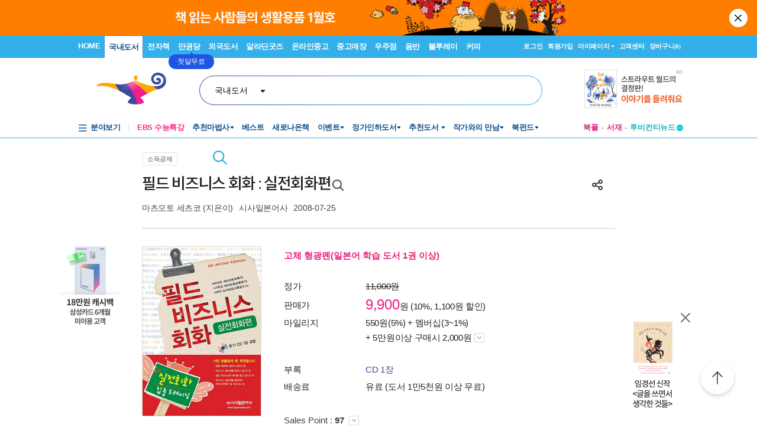

--- FILE ---
content_type: text/html; charset=utf-8
request_url: https://www.aladin.co.kr/ucl/shop/product/top/V1/wa_Top_BookPleLayer_Ajax_V2.aspx?isbn=8940240707&location=Ranking
body_size: 1493
content:




<div id="pnPCLayer">
	

    <div class="Ere_layerst_Tit7">
        <div class="Ere_textC">
            <img CurrentItemRank="0" onclick="updateItemRank(1,this,'Ranking');" style="cursor:pointer;margin-right: 1px;" src="//image.aladin.co.kr/img/shop/2018/bookple_star_off.png" name='bookpleItemRankImg' /><img CurrentItemRank="0" onclick="updateItemRank(2,this,'Ranking');" style="cursor:pointer;margin-right: 1px;" src="//image.aladin.co.kr/img/shop/2018/bookple_star_off.png" name='bookpleItemRankImg' /><img CurrentItemRank="0" onclick="updateItemRank(3,this,'Ranking');" style="cursor:pointer;margin-right: 1px;" src="//image.aladin.co.kr/img/shop/2018/bookple_star_off.png" name='bookpleItemRankImg' /><img CurrentItemRank="0" onclick="updateItemRank(4,this,'Ranking');" style="cursor:pointer;margin-right: 1px;" src="//image.aladin.co.kr/img/shop/2018/bookple_star_off.png" name='bookpleItemRankImg' /><img CurrentItemRank="0" onclick="updateItemRank(5,this,'Ranking');" style="cursor:pointer;margin-right: 1px;" src="//image.aladin.co.kr/img/shop/2018/bookple_star_off.png" name='bookpleItemRankImg' />
        </div>
        <div class="close"><a href="javascript:void();" onclick='hideDivProductTopRightBookPleLayer("Ranking"); return false;'><img src="//image.aladin.co.kr/img/shop/2018/btn_top_close1.png"></a></div>
        <div class="Ere_line4"></div>
        <div class='bt_list1'><ul><li><a href='javascript:void(0);' onclick='updateReadStatus(this,4,"Ranking");' CurrentReadStatus='0'><img src='//image.aladin.co.kr/img/shop/2018/icon_layercheck_off.png' class='Ere_MB_m8'> 읽고 싶어요</a></li><li><a href='javascript:void(0);' onclick='updateReadStatus(this,3,"Ranking");' CurrentReadStatus='0'><img src='//image.aladin.co.kr/img/shop/2018/icon_layercheck_off.png' class='Ere_MB_m8'> 읽고 있어요</a></li><li><a href='javascript:void(0);' onclick='updateReadStatus(this,2,"Ranking");' CurrentReadStatus='0'><img src='//image.aladin.co.kr/img/shop/2018/icon_layercheck_off.png' class='Ere_MB_m8'> 읽었어요</a></li></ul></div>
    </div>
    
        <script type="text/javascript">

            //북플 레이어 숨기기 - PC
            function hideDivProductTopRightBookPleLayer(location)
            {
                $j("#divProductTopRightBookPleLayer" + location).hide();
            }
    
             //별점 수정 - PC
            function updateItemRank(itemRank,obj,location)
            {
                var CurrentItemRank =$j(obj).attr("CurrentItemRank");
          
                if(CurrentItemRank==5 && itemRank ==5 && CurrentItemRank!=0 )
                {
                    itemRank=0; //초기화
                }
               
                $j.ajax({
                    url: "https://blog.aladin.co.kr/api/reading.aspx?output=jsonp",
                    data: { method: "UpdateItemRank", itemid: 2694224, itemrank: itemRank },
                    dataType: "jsonp",
                    jsonp: "callback",
                    success: function (resultJson) {
                        $j.each(resultJson, function (key, value) {
                            if (key == "Result" && value == 1) {
                                if(location != "Ranking") {
                                    setDivProductTopRightBookPleHtml();
                                    setDivProductTopRightBookPleLayerHtml();
                                    hideDivProductTopRightBookPleLayer("Ranking");
                                }
                                else {
                                    setDivProductTopRightBookPleLayerHtmlRanking();
                                    hideDivProductTopRightBookPleLayer("");
                                }
                            }
                            if(key == "ErrMsg" && value.length > 0) alert(value);
                        });
                    }
                });
            }

            //독서 상태 수정 - PC
            function updateReadStatus(obj, readStatus, location)
            {

                var CurrentReadStatus = $j(obj).attr("CurrentReadStatus");
                
                //독서상태 선택취소
                if(readStatus == CurrentReadStatus)
                {
                    readStatus=0;
                }


                $j.ajax({
                    url: "https://blog.aladin.co.kr/api/reading.aspx?output=jsonp",
                    data: { method: "UpdateReadStatus", itemid: 2694224, readstatus: readStatus },
                    dataType: "jsonp",
                    jsonp: "callback",
                    success: function (resultJson) {
                        $j.each(resultJson, function (key, value) {
                            if (key == "Result" && value == 1) {
                                if(location != "Ranking") {
                                    setDivProductTopRightBookPleHtml();
                                    setDivProductTopRightBookPleLayerHtml();
                                    hideDivProductTopRightBookPleLayer("Ranking");
                                }
                                else {
                                    setDivProductTopRightBookPleLayerHtmlRanking();
                                    hideDivProductTopRightBookPleLayer("");
                                }
                            }
                            if(key == "ErrMsg" && value.length > 0) alert(value);
                        });
                    }
                });
            }

            //좋아요 수정--폐기 20150907
            function updateItemLike(likeType)
            {
                $j.ajax({
                    url: "https://blog.aladin.co.kr/api/product.aspx?output=jsonp",
                    data: { method: "ItemLike", itemid: 2694224, liketype: likeType },
                    dataType: "jsonp",
                    jsonp: "callback",
                    success: function (resultJson) {
                        $j.each(resultJson, function (key, value) {
                            if (key == "Result" && value == 1) {
                                setDivProductTopRightBookPleHtml();
                                setDivProductTopRightBookPleLayerHtml();
                            }
                            if(key == "ErrMsg" && value.length > 0) alert(value);
                        });
                    }
                });
            }
        </script>
    
</div>

--- FILE ---
content_type: text/html; charset=UTF-8
request_url: https://gu.bizspring.net/p.php?guuid=fcdc0b910011faa2b5db15943d430020&domain=aladin.co.kr&callback=bizSpring_callback_37646
body_size: 221
content:
bizSpring_callback_37646("9c6xxUh4zDG7tUHVpXJVAALQ7b1WeMnoZtVwndAW")

--- FILE ---
content_type: text/css
request_url: https://www.aladin.co.kr/ucl_editor/css/newp_default_0816.css
body_size: 805
content:
/*소셜 북스토어 추가*/
.sns_border {	border:1px solid #d7d7d7; background:#f0f0f0; width:708px}
.sns_img1{ float:left; text-align:center; padding:5px 12px 0 12px}
.sns_img1_box{padding:15px 0px 10px 18px; width:708px}
.sns_img1_word{background:url(https://image.aladin.co.kr/img/shop/product2/sns_stit_bg1.jpg) no-repeat;}
.sns_img1_word_1{background:url(https://image.aladin.co.kr/img/shop/product2/sns_stit_bg1_01.jpg) no-repeat;}
.sns_img1_word_2{background:url(https://image.aladin.co.kr/img/shop/product2/sns_stit_bg1_03.jpg) no-repeat;}
.sns_img1_wordsp{ padding:0px 12px ;}
.sns_img1_wordsp2{padding:5px 0 0 10px;}
.sns_img2_titbg{background:url(https://image.aladin.co.kr/img/shop/product2/sns_stit_02.jpg) no-repeat; height:37px}
.sns_img2_bt{float:left; padding:9px 0px 0 160px;}
.sns_t3{color:#787878; font-size:11px}

.sns_100_line{background:url(https://image.aladin.co.kr/img/shop/product2/sns_100_line.jpg) repeat-x; height:3px; clear:both; padding:0; margin:0}
.sns_100_img{padding:10px 5px 5px 5px; width:60px; float:left; text-align:center}
.sns_100_right{padding: 10px 5px 5px 5px;float:right;width:630px;}
.sns_100_day1{float:left; color:#969696; font-size:11px; padding:3px 0 0 0}
.sns_100_day2{float:right;padding:3px 0 0 0}
.sns_100_day_t1{text-align:center; padding:5px 0 0 0; color:#787878}
.sns_100_day_f{float:left; width:150px;padding:0 0px 0 3px}
.sns_100_day_r{float:right; width:200px; text-align:right; padding:0 5px 0 0}
.sns_100_day_ch1{padding-top:3px; width:25px; float:left;}
.sns_100_day_ch2{width:25px; float:left;padding-top:1px;}

a.sns_t1:link {color:#1c8ed5; text-decoration: none; }
a.sns_t1:visited {color:#1c8ed5; text-decoration: none;}
a.sns_t1:hover {color:#1c8ed5; text-decoration: underline;}

a.sns_t2:link {color:#787878; text-decoration: none; }
a.sns_t2:visited {color:#787878; text-decoration: none;}
a.sns_t2:hover {color:#787878; text-decoration: underline;}